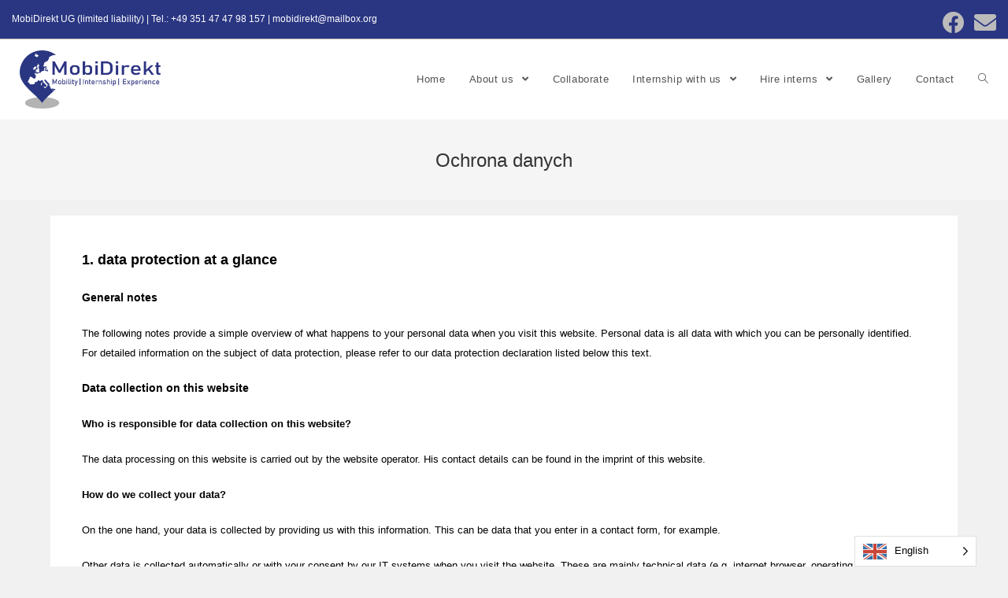

--- FILE ---
content_type: text/html; charset=UTF-8
request_url: https://mobidirekt.com/en/ochrona-danych
body_size: 15911
content:
<!DOCTYPE html>
<html class="html" lang="en">
<head>
	<meta charset="UTF-8">
	<link rel="profile" href="https://gmpg.org/xfn/11">

	<title>Ochrona danych - MobiDirekt</title>
<meta name="viewport" content="width=device-width, initial-scale=1"><link rel='dns-prefetch' href='//s.w.org' />
<link rel="alternate" type="application/rss+xml" title="MobiDirekt &raquo; Feed" href="https://mobidirekt.com/feed" />
<link rel="alternate" type="application/rss+xml" title="MobiDirekt &raquo; Kommentar-Feed" href="https://mobidirekt.com/comments/feed" />
		<script type="text/javascript">
			window._wpemojiSettings = {"baseUrl":"https:\/\/s.w.org\/images\/core\/emoji\/13.0.1\/72x72\/","ext":".png","svgUrl":"https:\/\/s.w.org\/images\/core\/emoji\/13.0.1\/svg\/","svgExt":".svg","source":{"concatemoji":"https:\/\/mobidirekt.com\/wp-includes\/js\/wp-emoji-release.min.js?ver=5.6.16"}};
			!function(e,a,t){var n,r,o,i=a.createElement("canvas"),p=i.getContext&&i.getContext("2d");function s(e,t){var a=String.fromCharCode;p.clearRect(0,0,i.width,i.height),p.fillText(a.apply(this,e),0,0);e=i.toDataURL();return p.clearRect(0,0,i.width,i.height),p.fillText(a.apply(this,t),0,0),e===i.toDataURL()}function c(e){var t=a.createElement("script");t.src=e,t.defer=t.type="text/javascript",a.getElementsByTagName("head")[0].appendChild(t)}for(o=Array("flag","emoji"),t.supports={everything:!0,everythingExceptFlag:!0},r=0;r<o.length;r++)t.supports[o[r]]=function(e){if(!p||!p.fillText)return!1;switch(p.textBaseline="top",p.font="600 32px Arial",e){case"flag":return s([127987,65039,8205,9895,65039],[127987,65039,8203,9895,65039])?!1:!s([55356,56826,55356,56819],[55356,56826,8203,55356,56819])&&!s([55356,57332,56128,56423,56128,56418,56128,56421,56128,56430,56128,56423,56128,56447],[55356,57332,8203,56128,56423,8203,56128,56418,8203,56128,56421,8203,56128,56430,8203,56128,56423,8203,56128,56447]);case"emoji":return!s([55357,56424,8205,55356,57212],[55357,56424,8203,55356,57212])}return!1}(o[r]),t.supports.everything=t.supports.everything&&t.supports[o[r]],"flag"!==o[r]&&(t.supports.everythingExceptFlag=t.supports.everythingExceptFlag&&t.supports[o[r]]);t.supports.everythingExceptFlag=t.supports.everythingExceptFlag&&!t.supports.flag,t.DOMReady=!1,t.readyCallback=function(){t.DOMReady=!0},t.supports.everything||(n=function(){t.readyCallback()},a.addEventListener?(a.addEventListener("DOMContentLoaded",n,!1),e.addEventListener("load",n,!1)):(e.attachEvent("onload",n),a.attachEvent("onreadystatechange",function(){"complete"===a.readyState&&t.readyCallback()})),(n=t.source||{}).concatemoji?c(n.concatemoji):n.wpemoji&&n.twemoji&&(c(n.twemoji),c(n.wpemoji)))}(window,document,window._wpemojiSettings);
		</script>
		<style type="text/css">
img.wp-smiley,
img.emoji {
	display: inline !important;
	border: none !important;
	box-shadow: none !important;
	height: 1em !important;
	width: 1em !important;
	margin: 0 .07em !important;
	vertical-align: -0.1em !important;
	background: none !important;
	padding: 0 !important;
}
</style>
	<link rel='stylesheet' id='bdt-uikit-css'  href='https://mobidirekt.com/wp-content/plugins/bdthemes-element-pack-lite/assets/css/bdt-uikit.css?ver=3.2' type='text/css' media='all' />
<link rel='stylesheet' id='element-pack-site-css'  href='https://mobidirekt.com/wp-content/plugins/bdthemes-element-pack-lite/assets/css/element-pack-site.css?ver=2.5.0' type='text/css' media='all' />
<link rel='stylesheet' id='wp-block-library-css'  href='https://mobidirekt.com/wp-includes/css/dist/block-library/style.min.css?ver=5.6.16' type='text/css' media='all' />
<link rel='stylesheet' id='wp-block-library-theme-css'  href='https://mobidirekt.com/wp-includes/css/dist/block-library/theme.min.css?ver=5.6.16' type='text/css' media='all' />
<link rel='stylesheet' id='contact-form-7-css'  href='https://mobidirekt.com/wp-content/plugins/contact-form-7/includes/css/styles.css?ver=5.3.2' type='text/css' media='all' />
<link rel='stylesheet' id='weglot-css-css'  href='https://mobidirekt.com/wp-content/plugins/weglot/dist/css/front-css.css?ver=3.3.2' type='text/css' media='' />
<link rel='stylesheet' id='font-awesome-css'  href='https://mobidirekt.com/wp-content/themes/oceanwp/assets/fonts/fontawesome/css/all.min.css?ver=5.11.2' type='text/css' media='all' />
<link rel='stylesheet' id='simple-line-icons-css'  href='https://mobidirekt.com/wp-content/themes/oceanwp/assets/css/third/simple-line-icons.min.css?ver=2.4.0' type='text/css' media='all' />
<link rel='stylesheet' id='magnific-popup-css'  href='https://mobidirekt.com/wp-content/themes/oceanwp/assets/css/third/magnific-popup.min.css?ver=1.0.0' type='text/css' media='all' />
<link rel='stylesheet' id='slick-css'  href='https://mobidirekt.com/wp-content/themes/oceanwp/assets/css/third/slick.min.css?ver=1.6.0' type='text/css' media='all' />
<link rel='stylesheet' id='oceanwp-style-css'  href='https://mobidirekt.com/wp-content/themes/oceanwp/assets/css/style.min.css?ver=1.8.9' type='text/css' media='all' />
<link rel='stylesheet' id='elementor-icons-css'  href='https://mobidirekt.com/wp-content/plugins/elementor/assets/lib/eicons/css/elementor-icons.min.css?ver=5.10.0' type='text/css' media='all' />
<link rel='stylesheet' id='elementor-animations-css'  href='https://mobidirekt.com/wp-content/plugins/elementor/assets/lib/animations/animations.min.css?ver=3.1.1' type='text/css' media='all' />
<link rel='stylesheet' id='elementor-frontend-legacy-css'  href='https://mobidirekt.com/wp-content/plugins/elementor/assets/css/frontend-legacy.min.css?ver=3.1.1' type='text/css' media='all' />
<link rel='stylesheet' id='elementor-frontend-css'  href='https://mobidirekt.com/wp-content/plugins/elementor/assets/css/frontend.min.css?ver=3.1.1' type='text/css' media='all' />
<link rel='stylesheet' id='elementor-post-22-css'  href='https://mobidirekt.com/wp-content/uploads/elementor/css/post-22.css?ver=1614157000' type='text/css' media='all' />
<link rel='stylesheet' id='elementor-pro-css'  href='https://mobidirekt.com/wp-content/plugins/elementor-pro/assets/css/frontend.min.css?ver=3.0.9' type='text/css' media='all' />
<link rel='stylesheet' id='google-fonts-1-css'  href='https://fonts.googleapis.com/css?family=Roboto%3A100%2C100italic%2C200%2C200italic%2C300%2C300italic%2C400%2C400italic%2C500%2C500italic%2C600%2C600italic%2C700%2C700italic%2C800%2C800italic%2C900%2C900italic%7CRoboto+Slab%3A100%2C100italic%2C200%2C200italic%2C300%2C300italic%2C400%2C400italic%2C500%2C500italic%2C600%2C600italic%2C700%2C700italic%2C800%2C800italic%2C900%2C900italic&#038;ver=5.6.16' type='text/css' media='all' />
<script type='text/javascript' src='https://mobidirekt.com/wp-includes/js/jquery/jquery.min.js?ver=3.5.1' id='jquery-core-js'></script>
<script type='text/javascript' src='https://mobidirekt.com/wp-includes/js/jquery/jquery-migrate.min.js?ver=3.3.2' id='jquery-migrate-js'></script>
<script type='text/javascript' src='https://mobidirekt.com/wp-content/plugins/weglot/dist/front-js.js?ver=3.3.2' id='wp-weglot-js-js'></script>
<link rel="https://api.w.org/" href="https://mobidirekt.com/wp-json/" /><link rel="alternate" type="application/json" href="https://mobidirekt.com/wp-json/wp/v2/pages/634" /><link rel="EditURI" type="application/rsd+xml" title="RSD" href="https://mobidirekt.com/xmlrpc.php?rsd" />
<link rel="wlwmanifest" type="application/wlwmanifest+xml" href="https://mobidirekt.com/wp-includes/wlwmanifest.xml" /> 
<meta name="generator" content="WordPress 5.6.16" />
<link rel="canonical" href="https://mobidirekt.com/en/ochrona-danych" />
<link rel='shortlink' href='https://mobidirekt.com/?p=634' />
<link rel="alternate" type="application/json+oembed" href="https://mobidirekt.com/wp-json/oembed/1.0/embed?url=https%3A%2F%2Fmobidirekt.com%2Fochrona-danych" />
<link rel="alternate" type="text/xml+oembed" href="https://mobidirekt.com/wp-json/oembed/1.0/embed?url=https%3A%2F%2Fmobidirekt.com%2Fochrona-danych&#038;format=xml" />

<meta name="google" content="notranslate"/><link rel="alternate" href="https://mobidirekt.com/ochrona-danych" hreflang="de"/>
<link rel="alternate" href="https://mobidirekt.com/fr/ochrona-danych" hreflang="fr"/>
<link rel="alternate" href="https://mobidirekt.com/en/ochrona-danych" hreflang="en"/>
<link rel="alternate" href="https://mobidirekt.com/pl/ochrona-danych" hreflang="pl"/>
<link rel="icon" href="https://mobidirekt.com/wp-content/uploads/2020/09/cropped-cropped-logo_v1-2-32x32.jpg" sizes="32x32" />
<link rel="icon" href="https://mobidirekt.com/wp-content/uploads/2020/09/cropped-cropped-logo_v1-2-192x192.jpg" sizes="192x192" />
<link rel="apple-touch-icon" href="https://mobidirekt.com/wp-content/uploads/2020/09/cropped-cropped-logo_v1-2-180x180.jpg" />
<meta name="msapplication-TileImage" content="https://mobidirekt.com/wp-content/uploads/2020/09/cropped-cropped-logo_v1-2-270x270.jpg" />
		<style type="text/css" id="wp-custom-css">
			body .page-header-title{text-align:center}		</style>
		<!-- OceanWP CSS -->
<style type="text/css">
/* General CSS */.container{width:4096px}@media only screen and (min-width:960px){.content-area,.content-left-sidebar .content-area{width:100%}}/* Top Bar CSS */#top-bar{padding:14px 15px 14px 15px}#top-bar-wrap,.oceanwp-top-bar-sticky{background-color:#2a3682}#top-bar-wrap{border-color:#afafaf}#top-bar-wrap,#top-bar-content strong{color:#ffffff}#top-bar-social li a{font-size:28px}/* Header CSS */#site-header-inner{padding:14px 25px 14px 25px}#site-header.has-header-media .overlay-header-media{background-color:rgba(0,0,0,0.5)}#site-logo #site-logo-inner a img,#site-header.center-header #site-navigation-wrap .middle-site-logo a img{max-width:323px}#site-header #site-logo #site-logo-inner a img,#site-header.center-header #site-navigation-wrap .middle-site-logo a img{max-height:74px}/* Footer Widgets CSS */#footer-widgets,#footer-widgets p,#footer-widgets li a:before,#footer-widgets .contact-info-widget span.oceanwp-contact-title,#footer-widgets .recent-posts-date,#footer-widgets .recent-posts-comments,#footer-widgets .widget-recent-posts-icons li .fa{color:#ffffff}/* Typography CSS */body{color:#000000}h1,h2,h3,h4,h5,h6,.theme-heading,.widget-title,.oceanwp-widget-recent-posts-title,.comment-reply-title,.entry-title,.sidebar-box .widget-title{text-transform:none}#top-bar-content,#top-bar-social-alt{text-transform:none}.dropdown-menu ul li a.menu-link,#site-header.full_screen-header .fs-dropdown-menu ul.sub-menu li a{text-transform:none}
</style></head>

<body class="page-template-default page page-id-634 wp-custom-logo wp-embed-responsive oceanwp-theme dropdown-mobile separate-layout default-breakpoint content-full-width content-max-width has-topbar has-fixed-footer elementor-default elementor-kit-22 elementor-page elementor-page-634" itemscope="itemscope" itemtype="https://schema.org/WebPage">

	
	
	<div id="outer-wrap" class="site clr">

		<a class="skip-link screen-reader-text" href="#main">Skip to content</a>

		
		<div id="wrap" class="clr">

			

<div id="top-bar-wrap" class="clr">

	<div id="top-bar" class="clr">

		
		<div id="top-bar-inner" class="clr">

			
	<div id="top-bar-content" class="clr has-content top-bar-left">

		
		
			
				<span class="topbar-content">

					MobiDirekt UG (limited liability) | Tel.: +49 351 47 47 98 157 | mobidirekt@mailbox.org
				</span>

				
	</div><!-- #top-bar-content -->



<div id="top-bar-social" class="clr top-bar-right">

	<ul class="clr" aria-label="Social-Media-Links">

		<li class="oceanwp-facebook"><a href="https://www.facebook.com/MobiDirekt" aria-label="Facebook (öffnet in neuem Tab)" target="_blank" rel="noopener noreferrer"><span class="fab fa-facebook" aria-hidden="true"></span></a></li><li class="oceanwp-email"><a href="mailto:mob&#105;&#100;ir&#101;kt&#64;&#109;a&#105;&#108;box.&#111;r&#103;" aria-label="Mail senden (öffnet im Mail-Programm)" target="_self"><span class="fa fa-envelope" aria-hidden="true"></span></a></li>
	</ul>

</div><!-- #top-bar-social -->

		</div><!-- #top-bar-inner -->

		
	</div><!-- #top-bar -->

</div><!-- #top-bar-wrap -->


			
<header id="site-header" class="minimal-header clr" data-height="74" itemscope="itemscope" itemtype="https://schema.org/WPHeader" role="banner">

	
					
			<div id="site-header-inner" class="clr">

				
				

<div id="site-logo" class="clr" itemscope itemtype="https://schema.org/Brand" >

	
	<div id="site-logo-inner" class="clr">

		<a href="https://mobidirekt.com/en/" class="custom-logo-link" rel="home"><img width="1279" height="520" src="https://mobidirekt.com/wp-content/uploads/2020/09/logo_v1.jpg" class="custom-logo" alt="MobiDirect_logo" srcset="https://mobidirekt.com/wp-content/uploads/2020/09/logo_v1.jpg 1279w, https://mobidirekt.com/wp-content/uploads/2020/09/logo_v1-300x122.jpg 300w, https://mobidirekt.com/wp-content/uploads/2020/09/logo_v1-1024x416.jpg 1024w, https://mobidirekt.com/wp-content/uploads/2020/09/logo_v1-768x312.jpg 768w" sizes="(max-width: 1279px) 100vw, 1279px" /></a>
	</div><!-- #site-logo-inner -->

	
	
</div><!-- #site-logo -->

			<div id="site-navigation-wrap" class="clr">
			
			
			
			<nav id="site-navigation" class="navigation main-navigation clr" itemscope="itemscope" itemtype="https://schema.org/SiteNavigationElement" role="navigation" >

				<ul id="menu-hauptmenue-de" class="main-menu dropdown-menu sf-menu"><li id="menu-item-90" class="menu-item menu-item-type-post_type menu-item-object-page menu-item-home menu-item-90"><a href="https://mobidirekt.com/en/" class="menu-link"><span class="text-wrap">Home</span></a></li><li id="menu-item-71" class="menu-item menu-item-type-post_type menu-item-object-page menu-item-has-children dropdown menu-item-71"><a href="https://mobidirekt.com/en/ueber-uns" class="menu-link"><span class="text-wrap">About us <span class="nav-arrow fa fa-angle-down"></span></span></a>
<ul class="sub-menu">
	<li id="menu-item-582" class="menu-item menu-item-type-post_type menu-item-object-page menu-item-582"><a href="https://mobidirekt.com/en/ueber-uns-2" class="menu-link"><span class="text-wrap">About us</span></a></li>	<li id="menu-item-128" class="menu-item menu-item-type-post_type menu-item-object-page menu-item-128"><a href="https://mobidirekt.com/en/wer-sind-wir" class="menu-link"><span class="text-wrap">Our work</span></a></li>	<li id="menu-item-131" class="menu-item menu-item-type-post_type menu-item-object-page menu-item-131"><a href="https://mobidirekt.com/en/team" class="menu-link"><span class="text-wrap">Team</span></a></li></ul>
</li><li id="menu-item-64" class="menu-item menu-item-type-post_type menu-item-object-page menu-item-64"><a href="https://mobidirekt.com/en/partner-werden" class="menu-link"><span class="text-wrap">Collaborate</span></a></li><li id="menu-item-65" class="menu-item menu-item-type-post_type menu-item-object-page menu-item-has-children dropdown menu-item-65"><a href="https://mobidirekt.com/en/praktikum-mit-uns" class="menu-link"><span class="text-wrap">Internship with us <span class="nav-arrow fa fa-angle-down"></span></span></a>
<ul class="sub-menu">
	<li id="menu-item-577" class="menu-item menu-item-type-post_type menu-item-object-page menu-item-577"><a href="https://mobidirekt.com/en/praktikum-mit-uns-2" class="menu-link"><span class="text-wrap">Internship with us</span></a></li>	<li id="menu-item-359" class="menu-item menu-item-type-post_type menu-item-object-page menu-item-359"><a href="https://mobidirekt.com/en/was-erwartet-mich-als-praktikanten" class="menu-link"><span class="text-wrap">What awaits me as an intern</span></a></li>	<li id="menu-item-135" class="menu-item menu-item-type-post_type menu-item-object-page menu-item-135"><a href="https://mobidirekt.com/en/dresden-als-praktikumsort" class="menu-link"><span class="text-wrap">Dresden as an internship location</span></a></li>	<li id="menu-item-148" class="menu-item menu-item-type-post_type menu-item-object-page menu-item-148"><a href="https://mobidirekt.com/en/vor-der-abreise" class="menu-link"><span class="text-wrap">Before departure</span></a></li>	<li id="menu-item-154" class="menu-item menu-item-type-post_type menu-item-object-page menu-item-154"><a href="https://mobidirekt.com/en/betreuung-vor-ort" class="menu-link"><span class="text-wrap">On-site support</span></a></li>	<li id="menu-item-124" class="menu-item menu-item-type-post_type menu-item-object-page menu-item-124"><a href="https://mobidirekt.com/en/kulturprogramm" class="menu-link"><span class="text-wrap">Cultural programme</span></a></li>	<li id="menu-item-151" class="menu-item menu-item-type-post_type menu-item-object-page menu-item-151"><a href="https://mobidirekt.com/en/sprachbegleitung" class="menu-link"><span class="text-wrap">Language support</span></a></li>	<li id="menu-item-139" class="menu-item menu-item-type-post_type menu-item-object-page menu-item-139"><a href="https://mobidirekt.com/en/erfahrungsberichte" class="menu-link"><span class="text-wrap">Experience reports</span></a></li>	<li id="menu-item-231" class="menu-item menu-item-type-post_type menu-item-object-page menu-item-231"><a href="https://mobidirekt.com/en/faq-2" class="menu-link"><span class="text-wrap">FAQ</span></a></li></ul>
</li><li id="menu-item-66" class="menu-item menu-item-type-post_type menu-item-object-page menu-item-has-children dropdown menu-item-66"><a href="https://mobidirekt.com/en/praktikumsbetrieb-werden" class="menu-link"><span class="text-wrap">Hire interns <span class="nav-arrow fa fa-angle-down"></span></span></a>
<ul class="sub-menu">
	<li id="menu-item-580" class="menu-item menu-item-type-post_type menu-item-object-page menu-item-580"><a href="https://mobidirekt.com/en/praktikumsbetrieb-werden-2" class="menu-link"><span class="text-wrap">Hire interns</span></a></li>	<li id="menu-item-145" class="menu-item menu-item-type-post_type menu-item-object-page menu-item-145"><a href="https://mobidirekt.com/en/ablauf-und-organisatorisches" class="menu-link"><span class="text-wrap">Procedure and organisational matters</span></a></li>	<li id="menu-item-142" class="menu-item menu-item-type-post_type menu-item-object-page menu-item-142"><a href="https://mobidirekt.com/en/ich-moechte-praktikanten-aufnehmen" class="menu-link"><span class="text-wrap">I am interested in hiring interns</span></a></li>	<li id="menu-item-228" class="menu-item menu-item-type-post_type menu-item-object-page menu-item-228"><a href="https://mobidirekt.com/en/faq" class="menu-link"><span class="text-wrap">FAQ</span></a></li></ul>
</li><li id="menu-item-157" class="menu-item menu-item-type-post_type menu-item-object-page menu-item-157"><a href="https://mobidirekt.com/en/galerie" class="menu-link"><span class="text-wrap">Gallery</span></a></li><li id="menu-item-86" class="menu-item menu-item-type-post_type menu-item-object-page menu-item-86 nav-no-click"><a href="https://mobidirekt.com/en/kontakt" class="menu-link"><span class="text-wrap">Contact</span></a></li><li class="search-toggle-li" ><a href="javascript:void(0)" class="site-search-toggle search-dropdown-toggle" aria-label="Search website"><span class="icon-magnifier" aria-hidden="true"></span></a></li></ul>
<div id="searchform-dropdown" class="header-searchform-wrap clr" >
	
<form  role="search" method="get" class="searchform" action="https://mobidirekt.com/en/">
	<label for="ocean-search-form-1">
		<span class="screen-reader-text">Search for:</span>
		<input type="search" id="ocean-search-form-1" class="field" autocomplete="off" placeholder="Search" name="s">
			</label>
	</form>
</div><!-- #searchform-dropdown -->

			</nav><!-- #site-navigation -->

			
			
					</div><!-- #site-navigation-wrap -->
			
		
	
				
	<div class="oceanwp-mobile-menu-icon clr mobile-right">

		
		
		
		<a href="javascript:void(0)" class="mobile-menu"  aria-label="Mobiles Menü">
							<i class="fa fa-bars" aria-hidden="true"></i>
								<span class="oceanwp-text">Menu</span>
				<span class="oceanwp-close-text">Close</span>
						</a>

		
		
		
	</div><!-- #oceanwp-mobile-menu-navbar -->


			</div><!-- #site-header-inner -->

			
<div id="mobile-dropdown" class="clr" >

	<nav class="clr" itemscope="itemscope" itemtype="https://schema.org/SiteNavigationElement">

		<ul id="menu-hauptmenue-de-1" class="menu"><li class="menu-item menu-item-type-post_type menu-item-object-page menu-item-home menu-item-90"><a href="https://mobidirekt.com/en/">Home</a></li>
<li class="menu-item menu-item-type-post_type menu-item-object-page menu-item-has-children menu-item-71"><a href="https://mobidirekt.com/en/ueber-uns">About us</a>
<ul class="sub-menu">
	<li class="menu-item menu-item-type-post_type menu-item-object-page menu-item-582"><a href="https://mobidirekt.com/en/ueber-uns-2">About us</a></li>
	<li class="menu-item menu-item-type-post_type menu-item-object-page menu-item-128"><a href="https://mobidirekt.com/en/wer-sind-wir">Our work</a></li>
	<li class="menu-item menu-item-type-post_type menu-item-object-page menu-item-131"><a href="https://mobidirekt.com/en/team">Team</a></li>
</ul>
</li>
<li class="menu-item menu-item-type-post_type menu-item-object-page menu-item-64"><a href="https://mobidirekt.com/en/partner-werden">Collaborate</a></li>
<li class="menu-item menu-item-type-post_type menu-item-object-page menu-item-has-children menu-item-65"><a href="https://mobidirekt.com/en/praktikum-mit-uns">Internship with us</a>
<ul class="sub-menu">
	<li class="menu-item menu-item-type-post_type menu-item-object-page menu-item-577"><a href="https://mobidirekt.com/en/praktikum-mit-uns-2">Internship with us</a></li>
	<li class="menu-item menu-item-type-post_type menu-item-object-page menu-item-359"><a href="https://mobidirekt.com/en/was-erwartet-mich-als-praktikanten">What awaits me as an intern</a></li>
	<li class="menu-item menu-item-type-post_type menu-item-object-page menu-item-135"><a href="https://mobidirekt.com/en/dresden-als-praktikumsort">Dresden as an internship location</a></li>
	<li class="menu-item menu-item-type-post_type menu-item-object-page menu-item-148"><a href="https://mobidirekt.com/en/vor-der-abreise">Before departure</a></li>
	<li class="menu-item menu-item-type-post_type menu-item-object-page menu-item-154"><a href="https://mobidirekt.com/en/betreuung-vor-ort">On-site support</a></li>
	<li class="menu-item menu-item-type-post_type menu-item-object-page menu-item-124"><a href="https://mobidirekt.com/en/kulturprogramm">Cultural programme</a></li>
	<li class="menu-item menu-item-type-post_type menu-item-object-page menu-item-151"><a href="https://mobidirekt.com/en/sprachbegleitung">Language support</a></li>
	<li class="menu-item menu-item-type-post_type menu-item-object-page menu-item-139"><a href="https://mobidirekt.com/en/erfahrungsberichte">Experience reports</a></li>
	<li class="menu-item menu-item-type-post_type menu-item-object-page menu-item-231"><a href="https://mobidirekt.com/en/faq-2">FAQ</a></li>
</ul>
</li>
<li class="menu-item menu-item-type-post_type menu-item-object-page menu-item-has-children menu-item-66"><a href="https://mobidirekt.com/en/praktikumsbetrieb-werden">Hire interns</a>
<ul class="sub-menu">
	<li class="menu-item menu-item-type-post_type menu-item-object-page menu-item-580"><a href="https://mobidirekt.com/en/praktikumsbetrieb-werden-2">Hire interns</a></li>
	<li class="menu-item menu-item-type-post_type menu-item-object-page menu-item-145"><a href="https://mobidirekt.com/en/ablauf-und-organisatorisches">Procedure and organisational matters</a></li>
	<li class="menu-item menu-item-type-post_type menu-item-object-page menu-item-142"><a href="https://mobidirekt.com/en/ich-moechte-praktikanten-aufnehmen">I am interested in hiring interns</a></li>
	<li class="menu-item menu-item-type-post_type menu-item-object-page menu-item-228"><a href="https://mobidirekt.com/en/faq">FAQ</a></li>
</ul>
</li>
<li class="menu-item menu-item-type-post_type menu-item-object-page menu-item-157"><a href="https://mobidirekt.com/en/galerie">Gallery</a></li>
<li class="menu-item menu-item-type-post_type menu-item-object-page menu-item-86"><a href="https://mobidirekt.com/en/kontakt">Contact</a></li>
<li class="search-toggle-li" ><a href="javascript:void(0)" class="site-search-toggle search-dropdown-toggle" aria-label="Search website"><span class="icon-magnifier" aria-hidden="true"></span></a></li></ul>
<div id="mobile-menu-search" class="clr">
	<form  method="get" action="https://mobidirekt.com/en/" class="mobile-searchform" role="search" aria-label="Suche nach:">
		<label for="ocean-mobile-search2">
			<input type="search" name="s" autocomplete="off" placeholder="Search" />
			<button type="submit" class="searchform-submit" aria-label="Suche absenden">
				<i class="icon icon-magnifier" aria-hidden="true"></i>
			</button>
					</label>
			</form>
</div><!-- .mobile-menu-search -->

	</nav>

</div>

			
			
		
		
</header><!-- #site-header -->


			
			<main id="main" class="site-main clr"  role="main">

				

<header class="page-header">

	
	<div class="container clr page-header-inner">

		
			<h1 class="page-header-title clr" itemprop="headline">Ochrona danych</h1>

			
		
		
	</div><!-- .page-header-inner -->

	
	
</header><!-- .page-header -->


	
	<div id="content-wrap" class="container clr">

		
		<div id="primary" class="content-area clr">

			
			<div id="content" class="site-content clr">

				
				
<article class="single-page-article clr">

	
<div class="entry clr" itemprop="text">

	
			<div data-elementor-type="wp-page" data-elementor-id="634" class="elementor elementor-634" data-elementor-settings="[]">
						<div class="elementor-inner">
							<div class="elementor-section-wrap">
							<section class="elementor-section elementor-top-section elementor-element elementor-element-4ee50b1 elementor-section-boxed elementor-section-height-default elementor-section-height-default" data-id="4ee50b1" data-element_type="section">
						<div class="elementor-container elementor-column-gap-default">
							<div class="elementor-row">
					<div class="elementor-column elementor-col-100 elementor-top-column elementor-element elementor-element-188fae4" data-id="188fae4" data-element_type="column">
			<div class="elementor-column-wrap elementor-element-populated">
							<div class="elementor-widget-wrap">
						<div class="elementor-element elementor-element-5c3f5f9 elementor-widget elementor-widget-text-editor" data-id="5c3f5f9" data-element_type="widget" data-widget_type="text-editor.default">
				<div class="elementor-widget-container">
					<div class="elementor-text-editor elementor-clearfix"><p><span style="font-size: large;"><b>1. data protection at a glance</b></span></p><p><b>General notes</b></p><p><span style="font-size: small;">The following notes provide a simple overview of what happens to your personal data when you visit this website. Personal data is all data with which you can be personally identified. For detailed information on the subject of data protection, please refer to our data protection declaration listed below this text. </span></p><p><b>Data collection on this website</b></p><p><span style="font-size: small;"><b>Who is responsible for data collection on this website?</b></span></p><p><span style="font-size: small;">The data processing on this website is carried out by the website operator. His contact details can be found in the imprint of this website.</span></p><p><span style="font-size: small;"><b>How do we collect your data?</b></span></p><p><span style="font-size: small;">On the one hand, your data is collected by providing us with this information. This can be data that you enter in a contact form, for example.</span></p><p><span style="font-size: small;">Other data is collected automatically or with your consent by our IT systems when you visit the website. These are mainly technical data (e.g. internet browser, operating system or time of the page call). This data is collected automatically as soon as you enter this website.</span></p><p><span style="font-size: small;"><b>What do we use your data for?</b></span></p><p><span style="font-size: small;">Part of the data is collected to ensure that the website is provided without errors. Other data can be used to analyse your user behaviour.</span></p><p><span style="font-size: small;"><b>What rights do you have regarding your data?</b></span></p><p><span style="font-size: small;">You have the right to receive information free of charge about the origin, recipient and purpose of your stored personal data at any time. You also have the right to demand the correction or deletion of this data. If you have given your consent to data processing, you can revoke this consent for the future at any time. In addition, you have the right to demand, under certain circumstances, the restriction of the processing of your personal data. Furthermore, you have the right of appeal to the competent supervisory authority.</span></p><p><span style="font-size: small;">For this and other questions on the subject of data protection, you can contact us at any time at the address given in the imprint </span><span style="font-size: small;">.</p><p><span style="font-size: medium;"><b>Analysis tools and third-party tools</b></span></p><p><span style="font-size: small;">When you visit this website, your surfing behaviour can be statistically evaluated. This is mainly done with so-called analysis programs.</span></p><p><span style="font-size: small;">Detailed information about these analysis programs can be found in the following privacy policy.</span></p><p><span style="font-size: large;"><b>2. hosting and content delivery networks (CDN)</b></span></p><p><span style="font-size: medium;"><b>External Hosting</b></span></p><p><span style="font-size: small;">This website is hosted by an external service provider (hoster). The personal data collected on this website is stored on the hoster's servers. This may mainly involve IP addresses, Trade contact requests, meta and communication data, contract data, contact data, names, website accesses and other data generated via a website</span></p><p><span style="font-size: small;">Trade contact requests, meta and communication data, contract data, contact data, names, website accesses and other data generated via a website</span></p><p><span style="font-size: small;">The use of the hoster is for the purpose of fulfilling the contract with our potential and existing customers (Art. 6 para. 1 lit. b DSGVO) and in the interest of a secure, fast and efficient provision of our online offer by a professional provider (Art. 6 para. 1 lit. f DSGVO).</span></p><p><span style="font-size: small;">Our hoster will only process your data to the extent necessary to fulfil its performance obligations and will follow our instructions with regard to this data. </span></p><p><span style="font-size: small;">We use the following hoster:</span></p><p><span style="font-size: small;">STRATO AG</span></p><p><span style="font-size: small;">Pascal road 10</span></p><p><span style="font-size: small;">10587 Berlin</span></p><p><span style="font-size: small;"><b>Conclusion of a contract for order processing</b></span></p><p><span style="font-size: small;">In order to guarantee data protection compliant processing, we have concluded a contract for order processing with our host.</span></p><p><span style="font-size: large;"><b>3. general notes and compulsory information</b></span></p><p><span style="font-size: medium;"><b>Data protection</b></span></p><p><span style="font-size: small;">The operators of these pages take the protection of your personal data very seriously. We treat your personal data confidentially and in accordance with the legal data protection regulations and this data protection declaration. </span></p><p><span style="font-size: small;">When you use this website, various personal data is collected. Personal data is data with which you can be personally identified. This privacy policy explains what data we collect and what we use it for. It also explains how and for what purpose this is done.</span></p><p><span style="font-size: small;">We would like to point out that data transmission on the Internet (e.g. communication by e-mail) can have security gaps. A complete protection of data against access by third parties is not possible.</span></p><p><span style="font-size: medium;"><b>Note on the responsible body</b></span></p><p><span style="font-size: small;">The person responsible for data processing on this website is</span></p><p><span style="font-size: small;">MobiDirekt UG (haftungsbeschränkt)</span></p><p><span style="font-size: small;">Wurzener Street 35</span></p><p><span style="font-size: small;">01127 Dresden</span></p><p><span style="font-size: small;">Germany</span></p><p><span style="font-size: small;">Phone: +49 (0) 351 4798 157</span></p><p><span style="font-size: small;">e-mail: mobidirekt@mailbox.org</span></p><p><span style="font-size: small;">Responsible party is the natural or legal person who, alone or jointly with others, decides on the purposes and means of processing personal data (e.g. names, e-mail addresses, etc.).</span></p><p><span style="font-size: medium;"><b>Storage duration</b></span></p><p><span style="font-size: small;">Unless a more specific storage period has been specified within this data protection declaration, your personal data will remain with us until the purpose for which it was collected ceases to apply. If you assert a justified request for deletion or revoke your consent to data processing, your data will be deleted, unless we have other legally permissible reasons for storing your personal data (e.g. tax or commercial law retention periods); in the latter case, the deletion will take place after these reasons have ceased to apply.</span></p><p><span style="font-size: medium;"><b>Note on data transfer to the USA</b></span></p><p><span style="font-size: small;">Among other things,<span style="font-family: Times New Roman, serif;">our website includes tools from companies based in the USA. If these tools are active, your personal data may be transferred to the US servers of these companies. We would like to point out that the USA is not a safe third country in terms of EU data protection law. US </span><span style="font-family: Times New Roman, serif;">companies are obliged to release personal data to security authorities without you as the person concerned being able to take legal action against this</span>.</span></p><p><span style="font-size: small;"><span style="font-family: Times New Roman, serif;">It can therefore not be excluded that US authorities (e.g. secret services) may process, evaluate and permanently store your data on US servers for monitoring purposes. We have no influence on these processing activities.</span></span></p><p> </p><p><span style="font-size: medium;"><b><span style="font-family: Times New Roman, serif;">Revocation of your consent to data processing </span></b></span></p><p><span style="font-size: small;"><span style="font-family: Times New Roman, serif;">Many data processing operations are only possible with your express consent. You can revoke any consent already given at any time. The legality of the data processing carried out up to the time of revocation remains unaffected by the revocation. </span></span></p><p><span style="font-size: small;"><span style="font-family: Times New Roman, serif;"><span style="font-size: medium;"><b>Right to object to data collection in special cases and to direct advertising (Art. 21 DPA)</b></span> </span></span></p><p><span style="font-size: small;"><span style="font-family: Times New Roman, serif;">IF THE DATA PROCESSING IS CARRIED OUT ON THE BASIS OF ART. 6 ABS. 1 LIT. E OR F DSGVO, YOU SHALL HAVE THE RIGHT TO OBJECT TO THE PROCESSING OF YOUR PERSONAL DATA AT ANY TIME FOR REASONS ARISING FROM YOUR SPECIFIC SITUATION, INCLUDING PROFILING BASED ON THESE PROVISIONS. THE RESPECTIVE LEGAL BASIS ON WHICH PROCESSING IS BASED CAN BE FOUND IN THIS PRIVACY POLICY. IF YOU OBJECT, WE WILL NO LONGER PROCESS YOUR PERSONAL DATA CONCERNED UNLESS WE CAN PROVE THAT THERE ARE COMPELLING REASONS FOR PROCESSING WHICH ARE WORTHY OF PROTECTION AND WHICH OUTWEIGH YOUR INTERESTS, RIGHTS AND FREEDOMS, OR UNLESS THE PROCESSING SERVES TO ASSERT, EXERCISE OR DEFEND LEGAL CLAIMS (OBJECTION PURSUANT TO ART. 21 PARA. 1 DSGVO). </span></span></p><p><span style="font-size: small;"><span style="font-family: Times New Roman, serif;">IF YOUR PERSONAL DATA ARE PROCESSED FOR THE PURPOSE OF DIRECT MARKETING, YOU HAVE THE RIGHT TO OBJECT, AT ANY TIME, TO THE PROCESSING OF PERSONAL DATA CONCERNING YOU FOR THE PURPOSE OF SUCH MARKETING, INCLUDING PROFILING, INSOFAR AS IT IS LINKED TO SUCH DIRECT MARKETING. IF YOU OBJECT, YOUR PERSONAL DATA WILL SUBSEQUENTLY NO LONGER BE USED FOR THE PURPOSE OF DIRECT MARKETING (OBJECTION ACCORDING TO ART. 21 PARA. 2 DSGVO). </span></span></p><p><span style="font-size: medium;"><b><span style="font-family: Times New Roman, serif;">Right of appeal to the competent supervisory authority </span></b></span></p><p><span style="font-size: small;"><span style="font-family: Times New Roman, serif;">In the case of infringements of the DPAs, the persons concerned have a right of appeal to a supervisory authority, in particular in the Member State of their habitual residence, place of work or place of the suspected infringement. This right of appeal is without prejudice to other administrative or judicial remedies. </span></span></p><p><span style="font-size: medium;"><b><span style="font-family: Times New Roman, serif;">Right to data transferability </span></b></span></p><p><span style="font-size: small;"><span style="font-family: Times New Roman, serif;">You have the right to have data, which we process automatically on the basis of your consent or in fulfilment of a contract, handed over to you or to a third party in a common, machine-readable format. If you request the direct transfer of the data to another responsible party, this will only take place to the extent that it is technically feasible. </span></span></p><p><span style="font-size: medium;"><b><span style="font-family: Times New Roman, serif;">SSL or TLS encryption </span></b></span></p><p><span style="font-size: small;"><span style="font-family: Times New Roman, serif;">For security reasons and to protect the transmission of confidential content, such as orders or requests that you send to us as the site operator, this site uses SSL or TLS encryption. You can recognize an encrypted connection by the fact that the address line of the browser changes from "https://" to "https://" and by the lock symbol in your browser line. </span></span></p><p><span style="font-size: small;"><span style="font-family: Times New Roman, serif;">If the SSL or TLS encryption is activated, the data you transmit to us cannot be read by third parties. </span></span></p><p><span style="font-size: medium;"><b><span style="font-family: Times New Roman, serif;">Information, deletion and correction </span></b></span></p><p><span style="font-size: small;"><span style="font-family: Times New Roman, serif;">Within the framework of the applicable legal provisions, you have the right to obtain information free of charge at any time about your stored personal data, its origin and recipients and the purpose of the data processing and, if applicable, a right to correct or delete this data. For this purpose, as well as for further questions regarding personal data, you can contact us at any time at the address given in the imprint. </span></span></p><p><span style="font-size: medium;"><b><span style="font-family: Times New Roman, serif;">Right to limit processing </span></b></span></p><p><span style="font-size: small;"><span style="font-family: Times New Roman, serif;">You have the right to request the restriction of the processing of your personal data. To do so, you can contact us at any time at the address given in the imprint. The right to restrict processing exists in the following cases: </span></span></p><ul><li><p><span style="font-size: small;"><span style="font-family: Times New Roman, serif;">If you dispute the accuracy of your personal data stored with us, we usually need time to verify this. For the duration of the review, you have the right to request that we limit the processing of your personal data. </span></span></p></li><li><p><span style="font-size: small;"><span style="font-family: Times New Roman, serif;">If the processing of your personal data was/is carried out unlawfully, you may request the restriction of the data processing instead of deletion. </span></span></p></li><li><p><span style="font-size: small;"><span style="font-family: Times New Roman, serif;">If we no longer need your personal data, but you do need it to exercise, defend or assert legal claims, you have the right to request that we limit the processing of your personal data instead of deleting it. </span></span></p></li><li><p><span style="font-size: small;"><span style="font-family: Times New Roman, serif;">If you have lodged an objection under Art. 21 para. 1 DSGVO, a balance must be struck between your interests and ours. As long as it is not yet clear whose interests outweigh the interests of the parties, you have the right to demand that the processing of your personal data be restricted. </span></span></p></li><li><p><span style="font-size: small;"><span style="font-family: Times New Roman, serif;">If you have restricted the processing of your personal data, such data may be processed - apart from their storage - only with your consent or for the purpose of asserting, exercising or defending legal claims or protecting the rights of another natural or legal person or for reasons of important public interest of the European Union or a Member State. </span></span></p></li></ul><p><span style="font-size: medium;"><b><span style="font-family: Times New Roman, serif;">Objection to advertising e-mails </span></b></span></p><p><span style="font-size: small;"><span style="font-family: Times New Roman, serif;">We hereby object to the use of contact data published within the scope of the imprint obligation to send advertising and information material not expressly requested. The operators of this website expressly reserve the right to take legal action in the event that unsolicited advertising information is sent, for example by spam e-mails. </span></span></p><p><span style="font-size: large;"><b><span style="font-family: Times New Roman, serif;">4. data collection on this website</span></b></span></p><p><span style="font-size: medium;"><b><span style="font-family: Times New Roman, serif;">Cookies </span></b></span></p><p><span style="font-size: small;"><span style="font-family: Times New Roman, serif;">Our Internet pages use so-called "cookies". Cookies are small text files and do not cause any damage on your end device. They are either stored temporarily for the duration of a session (session cookies) or permanently (permanent cookies) on your end device. Session cookies are deleted automatically after the end of your visit. Permanent cookies remain stored on your end device until you delete them yourself or until they are automatically deleted by your web browser</span></span></p><p><span style="font-size: small;"><span style="font-family: Times New Roman, serif;">Permanent cookies remain stored on your end device until you delete them yourself or until they are automatically deleted by your web browser. </span></span></p><p><span style="font-size: small;"><span style="font-family: Times New Roman, serif;">In some cases, cookies from third-party companies may also be stored on your end device when you enter our site (third-party cookies). These enable us or you to use certain services of the third party (e.g. cookies for the processing of payment services). </span></span></p><p><span style="font-size: small;"><span style="font-family: Times New Roman, serif;">Third party services (e.g. cookies for the processing of payment services). </span></span></p><p><span style="font-size: small;"><span style="font-family: Times New Roman, serif;">Cookies have various functions. Many cookies are technically necessary, as certain website functions would not work without them (e.g. the shopping basket function or the display of videos). Other cookies are used to evaluate user behaviour or display advertisements. </span></span></p><p><span style="font-size: small;"><span style="font-family: Times New Roman, serif;">Cookies that are required to carry out the electronic communication process (necessary cookies) or to provide certain functions that you have requested (functional cookies, e.g. for the shopping basket function) or to optimise the website (e.g. cookies to measure the web audience) are stored on the basis of Art. 6 para. 1 lit. f DSGVO, unless another legal basis is given. The website operator has a legitimate interest in the storage of cookies for the technically error-free and optimised provision of his services. If consent to the storage of cookies has been requested, the storage of the cookies in question will be carried out exclusively on the basis of this consent (Art. 6 para. 1 lit. a DSGVO); the consent can be revoked at any time. </span></span></p><p><span style="font-size: small;"><span style="font-family: Times New Roman, serif;">You can set your browser so that you are informed about the setting of cookies and allow cookies only in individual cases, exclude the acceptance of cookies for certain cases or generally, and activate the automatic deletion of cookies when closing the browser. If you deactivate cookies, the functionality of this website may be limited. </span></span></p><p><span style="font-size: small;"><span style="font-family: Times New Roman, serif;">Insofar as cookies are used by third-party companies or for analysis purposes, we will inform you separately about this within the framework of this data protection declaration and, if necessary, request your consent. </span></span></p><p><span style="font-size: medium;"><b><span style="font-family: Times New Roman, serif;">Server log files </span></b></span></p><p><span style="font-size: small;"><span style="font-family: Times New Roman, serif;">The provider of these pages automatically collects and stores information in so-called server log files, which your browser automatically transmits to us. These are: </span></span></p><ul><li><p><span style="font-size: small;"><span style="font-family: Times New Roman, serif;">Browser type and version </span></span></p></li><li><p><span style="font-size: small;"><span style="font-family: Times New Roman, serif;">Operating system used </span></span></p></li><li><p><span style="font-size: small;"><span style="font-family: Times New Roman, serif;">Referrer URL </span></span></p></li><li><p><span style="font-size: small;"><span style="font-family: Times New Roman, serif;">Host name of the accessing computer </span></span></p></li><li><p><span style="font-size: small;"><span style="font-family: Times New Roman, serif;">Time of the server request </span></span></p></li><li><p><span style="font-size: small;"><span style="font-family: Times New Roman, serif;">IP address </span></span></p></li></ul><p><span style="font-size: small;"><span style="font-family: Times New Roman, serif;">This data is not merged with other data sources. </span></span></p><p><span style="font-size: small;"><span style="font-family: Times New Roman, serif;">These data are recorded on the basis of Art. 6 para. 1 lit. f DSGVO. The website operator has a legitimate interest in the technically error-free presentation and optimisation of his website - for this purpose the server log files must be recorded. </span></span></p><p><span style="font-size: medium;"><b><span style="font-family: Times New Roman, serif;">Contact form </span></b></span></p><p><span style="font-size: small;"><span style="font-family: Times New Roman, serif;">If you send us enquiries via the contact form, your details from the enquiry form, including the contact data you provide there, will be stored by us for the purpose of processing the enquiry and in the event of follow-up questions. We will not pass on this data without your consent. </span></span></p><p><span style="font-size: small;"><span style="font-family: Times New Roman, serif;">This data is processed on the basis of Art. 6 Para. 1 letter b DSGVO if your request is related to the fulfilment of a contract or is necessary for the implementation of pre-contractual measures. In all other cases, processing is based on our legitimate interest in the effective processing of the enquiries addressed to us (Art. 6 para. 1 lit. f DSGVO) or on your consent (Art. 6 para. 1 lit. a DSGVO), provided that the enquiry was made. </span></span></p><p><span style="font-size: small;"><span style="font-family: Times New Roman, serif;">The data you enter in the contact form will remain with us until you request us to delete it, revoke your consent for storage or the purpose for which the data was stored no longer applies (e.g. after your request has been processed). Mandatory legal provisions - in particular retention periods - remain unaffected. </span></span></p><p><span style="font-size: medium;"><b><span style="font-family: Times New Roman, serif;">Inquiry by e-mail, telephone or fax </span></b></span></p><p><span style="font-size: small;"><span style="font-family: Times New Roman, serif;">If you contact us by e-mail, telephone or fax, your inquiry including all personal data (name, inquiry) will be stored and processed by us for the purpose of processing your request. We will not pass on this data without your consent. </span></span></p><p><span style="font-size: small;"><span style="font-family: Times New Roman, serif;">This data is processed on the basis of Art. 6 Para. 1 letter b DSGVO if your request is related to the fulfilment of a contract or is necessary for the implementation of pre-contractual measures. In all other cases, processing is based on our legitimate interest in the effective processing of the enquiries addressed to us (Art. 6 para. 1 lit. f DSGVO) or on your consent (Art. 6 para. 1 lit. a DSGVO), provided that the enquiry was made. </span></span></p><p><span style="font-size: small;"><span style="font-family: Times New Roman, serif;">The data sent to us by you via contact enquiries will remain with us until you request us to delete it, revoke your consent for storage or the purpose for which the data was stored no longer applies (e.g. after your request has been processed). Mandatory statutory provisions - in particular statutory retention periods - remain unaffected. </span></span></p><p><span style="font-size: large;"><b><span style="font-family: Times New Roman, serif;">5. analysis tools and advertising</span></b></span></p><p><span style="font-size: medium;"><b><span style="font-family: Times New Roman, serif;">WordPress Statistics </span></b></span></p><p><span style="font-size: small;"><span style="font-family: Times New Roman, serif;">This website uses "WordPress Statistics" to statistically evaluate visitor access. The provider is Automattic Inc, 60 29th Street #343, San Francisco, CA 94110-4929, USA. </span></span></p><p><span style="font-size: small;"><span style="font-family: Times New Roman, serif;">WordPress Statistics uses technologies that enable the recognition of the user for the purpose of analysing user behaviour (e.g. cookies or device fingerprinting). WordPress Statistics collects for analysis, among other things, log files (referrer, IP address, browser, etc.), the origin of website visitors (country, city) and what actions they have taken on the site (e.g. clicks, views, downloads). The information thus collected on the use of this website is stored on servers in the USA. Your IP address is anonymised after processing and before saving. </span></span></p><p><span style="font-size: small;"><span style="font-family: Times New Roman, serif;">This analysis tool is used on the basis of Art. 6 para. 1 lit. f DSGVO. The website operator has a legitimate interest in the anonymised analysis of user behaviour in order to optimise both his website and his advertising. If a corresponding consent has been requested (e.g. consent to the storage of cookies), the processing is carried out exclusively on the basis of Art. 6 para. 1 lit. a DSGVO; the consent can be revoked at any time. </span></span></p><p><span style="font-size: large;"><b><span style="font-family: Times New Roman, serif;">6. plugins and tools</span></b></span></p><p><span style="font-size: medium;"><b><span style="font-family: Times New Roman, serif;">YouTube with enhanced data protection </span></b></span></p><p><span style="font-size: small;"><span style="font-family: Times New Roman, serif;">This website integrates videos from YouTube. The operator of the site is Google Ireland Limited ("Google"), Gordon House, Barrow Street, Dublin 4, Ireland. </span></span></p><p><span style="font-size: small;"><span style="font-family: Times New Roman, serif;">We use YouTube in advanced privacy mode. According to YouTube, this mode means that YouTube does not store any information about visitors to this site before they watch the video. However, the enhanced privacy mode does not necessarily preclude sharing information with YouTube partners. For example, YouTube connects to the Google DoubleClick network whether or not you are watching a video. </span></span></p><p><span style="font-size: small;"><span style="font-family: Times New Roman, serif;">As soon as you start a YouTube video on this website, a connection to the YouTube servers is established. This tells the YouTube server which of our pages you have visited. If you are logged in to your YouTube account, you allow YouTube to associate your browsing habits directly with your personal profile. You can prevent this by logging out of your YouTube account. </span></span></p><p><span style="font-size: small;"><span style="font-family: Times New Roman, serif;">Furthermore, YouTube can store various cookies on your device after starting a video or use comparable recognition technologies (e.g. device fingerprinting). In this way YouTube may receive information about visitors to this website. This information is used, among other things, to gather video statistics, improve the user experience and prevent fraud.</span></span></p><p><span style="font-size: small;"><span style="font-family: Times New Roman, serif;">or comparable recognition technologies (e.g. device fingerprinting). In this way</span></span></p><p><span style="font-size: small;"><span style="font-family: Times New Roman, serif;">YouTube may receive information about visitors to this website. This information is used, among other things, to gather video statistics, improve the user experience and prevent fraud. </span></span></p><p><span style="font-size: small;"><span style="font-family: Times New Roman, serif;">It is possible that after the start of a YouTube video, further data processing operations may be triggered, over which we have no influence. </span></span></p><p><span style="font-size: small;"><span style="font-family: Times New Roman, serif;">YouTube is used in the interest of an attractive presentation of our online offers. This represents a legitimate interest in the sense of Art. 6 para. 1 lit. f DSGVO. If a corresponding consent has been requested, the processing is carried out exclusively on the basis of Art. 6 para. 1 lit. a DSGVO; the consent can be revoked at any time. </span></span></p><p><span style="font-size: small;"><span style="font-family: Times New Roman, serif;">For more information about YouTube's privacy policy, please see their privacy policy at: <a href="https://policies.google.com/privacy?hl=de">https://policies.google.com/privacy?hl=de</a></span></span></p><p><span style="font-size: medium;"><b><span style="font-family: Times New Roman, serif;">Google Maps </span></b></span></p><p><span style="font-size: small;"><span style="font-family: Times New Roman, serif;">This site uses the map service Google Maps. The provider is Google Ireland Limited ("Google"), Gordon House, Barrow Street, Dublin 4, Ireland. </span></span></p><p><span style="font-size: small;"><span style="font-family: Times New Roman, serif;">To use the functions of Google Maps it is necessary to store your IP address. This information is usually transferred to a Google server in the USA and stored there. The provider of this site has no influence on this data transfer. </span></span></p><p><span style="font-size: small;"><span style="font-family: Times New Roman, serif;">The use of Google Maps is in the interest of an attractive presentation of our online offers and easy findability of the locations we have indicated on the website. This represents a legitimate interest in the sense of Art. 6 Para. 1 lit. f DSGVO. If consent has been requested, the processing is carried out exclusively on the basis of Art. 6 para. 1 lit. a DSGVO; consent may be revoked at any time. </span></span></p><p><span style="font-size: small;"><span style="font-family: Times New Roman, serif;">Data transmission to the USA is based on the standard contractual clauses of the EU Commission. </span></span></p><p><span style="font-size: small;"><span style="font-family: Times New Roman, serif;">Details can be found here: </span></span></p><p><span style="font-size: small;"><span style="font-family: Times New Roman, serif;"><a href="https://privacy.google.com/businesses/gdprcontrollerterms/">https://privacy.google.com/businesses/gdprcontrollerterms/</a></span></span></p><p><span style="font-size: small;"><span style="font-family: Times New Roman, serif;">and </span></span></p><p><span style="font-size: small;"><span style="font-family: Times New Roman, serif;"><a href="https://privacy.google.com/businesses/gdprcontrollerterms/sccs/">https://privacy.google.com/businesses/gdprcontrollerterms/sccs/</a></span></span></p><p><span style="font-size: small;"><span style="font-family: Times New Roman, serif;">You can find more information on how we handle user data in Google's privacy policy: </span></span></p><p><span style="font-size: small;"><span style="font-family: Times New Roman, serif;"><a href="https://policies.google.com/privacy?hl=de">https://policies.google.com/privacy?hl=de</a></span></span></p><p><span style="font-size: small;"><span style="font-family: Times New Roman, serif;">Source: </span></span></p><p><span style="font-size: small;"><span style="font-family: Times New Roman, serif;">eRecht24 </span></span></p></div>
				</div>
				</div>
						</div>
					</div>
		</div>
								</div>
					</div>
		</section>
						</div>
						</div>
					</div>
		
	
</div>

</article>

				
			</div><!-- #content -->

			
		</div><!-- #primary -->

		
	</div><!-- #content-wrap -->

	

	</main><!-- #main -->

	
	
	
		
<footer id="footer" class="site-footer" itemscope="itemscope" itemtype="https://schema.org/WPFooter" role="contentinfo">

	
	<div id="footer-inner" class="clr">

		

<div id="footer-widgets" class="oceanwp-row clr">

	
	<div class="footer-widgets-inner container">

					<div class="footer-box span_1_of_4 col col-1">
				<div id="text-2" class="footer-widget widget_text clr"><h4 class="widget-title">Contact</h4>			<div class="textwidget"><p>MobiDirekt UG (haftungsbeschränkt)</p>
<p>Wurzener Street 35<br />
01127 Dresden</p>
<p>+49 351 47 98 157<br />
mobidirekt@mailbox.org</p>
</div>
		</div>			</div><!-- .footer-one-box -->

							<div class="footer-box span_1_of_4 col col-2">
					<div id="text-3" class="footer-widget widget_text clr"><h4 class="widget-title">Legal information</h4>			<div class="textwidget"><p><a href="https://mobidirekt.com/en/impressum">Imprint</a></p>
<p><a href="https://mobidirekt.com/en/agbs">Terms and conditions</a></p>
<p><a href="https://mobidirekt.com/en/datenschutz">Data protection</a></p>
</div>
		</div>				</div><!-- .footer-one-box -->
				
							<div class="footer-box span_1_of_4 col col-3">
					<div id="text-4" class="footer-widget widget_text clr"><h4 class="widget-title">Related links</h4>			<div class="textwidget"><p><a href="https://www.erasmusplus.de/">Website of the Erasmus+ Programme</a></p>
<p><a href="https://www.europa-direkt.com">Website of our partner Europa-Direkt e.V.</a></p>
<p><a href="https://www.esf.de/portal/DE/Startseite/inhalt.html">Website of the European Social Fund</a></p>
</div>
		</div>				</div><!-- .footer-one-box -->
				
							<div class="footer-box span_1_of_4 col col-4">
									</div><!-- .footer-box -->
				
			
	</div><!-- .container -->

	
</div><!-- #footer-widgets -->



<div id="footer-bottom" class="clr no-footer-nav">

	
	<div id="footer-bottom-inner" class="container clr">

		
		
			<div id="copyright" class="clr" role="contentinfo">
				Copyright - OceanWP Theme by Nick			</div><!-- #copyright -->

			
	</div><!-- #footer-bottom-inner -->

	
</div><!-- #footer-bottom -->


	</div><!-- #footer-inner -->

	
</footer><!-- #footer -->

	
	
</div><!-- #wrap -->


</div><!-- #outer-wrap -->



<a id="scroll-top" class="scroll-top-right" href="#"><span class="fa fa-angle-up" aria-label="Zum Seitenanfang scrollen"></span></a>




<script type='text/javascript' id='contact-form-7-js-extra'>
/* <![CDATA[ */
var wpcf7 = {"apiSettings":{"root":"https:\/\/mobidirekt.com\/wp-json\/contact-form-7\/v1","namespace":"contact-form-7\/v1"},"cached":"1"};
/* ]]> */
</script>
<script type='text/javascript' src='https://mobidirekt.com/wp-content/plugins/contact-form-7/includes/js/scripts.js?ver=5.3.2' id='contact-form-7-js'></script>
<script type='text/javascript' src='https://mobidirekt.com/wp-includes/js/imagesloaded.min.js?ver=4.1.4' id='imagesloaded-js'></script>
<script type='text/javascript' src='https://mobidirekt.com/wp-content/themes/oceanwp/assets/js/third/magnific-popup.min.js?ver=1.8.9' id='magnific-popup-js'></script>
<script type='text/javascript' src='https://mobidirekt.com/wp-content/themes/oceanwp/assets/js/third/lightbox.min.js?ver=1.8.9' id='oceanwp-lightbox-js'></script>
<script type='text/javascript' id='oceanwp-main-js-extra'>
/* <![CDATA[ */
var oceanwpLocalize = {"isRTL":"","menuSearchStyle":"drop_down","sidrSource":null,"sidrDisplace":"1","sidrSide":"left","sidrDropdownTarget":"link","verticalHeaderTarget":"link","customSelects":".woocommerce-ordering .orderby, #dropdown_product_cat, .widget_categories select, .widget_archive select, .single-product .variations_form .variations select"};
/* ]]> */
</script>
<script type='text/javascript' src='https://mobidirekt.com/wp-content/themes/oceanwp/assets/js/main.min.js?ver=1.8.9' id='oceanwp-main-js'></script>
<script type='text/javascript' src='https://mobidirekt.com/wp-includes/js/wp-embed.min.js?ver=5.6.16' id='wp-embed-js'></script>
<!--[if lt IE 9]>
<script type='text/javascript' src='https://mobidirekt.com/wp-content/themes/oceanwp/assets/js/third/html5.min.js?ver=1.8.9' id='html5shiv-js'></script>
<![endif]-->
<script type='text/javascript' id='bdt-uikit-js-extra'>
/* <![CDATA[ */
var element_pack_ajax_login_config = {"ajaxurl":"https:\/\/mobidirekt.com\/wp-admin\/admin-ajax.php","loadingmessage":"Sending user info, please wait..."};
var ElementPackConfig = {"ajaxurl":"https:\/\/mobidirekt.com\/wp-admin\/admin-ajax.php","nonce":"01ad702743","contact_form":{"sending_msg":"Sending message please wait...","captcha_nd":"Invisible captcha not defined!","captcha_nr":"Could not get invisible captcha response!"},"elements_data":{"sections":[],"columns":[],"widgets":[]}};
/* ]]> */
</script>
<script type='text/javascript' src='https://mobidirekt.com/wp-content/plugins/bdthemes-element-pack-lite/assets/js/bdt-uikit.min.js?ver=2.5.0' id='bdt-uikit-js'></script>
<script type='text/javascript' src='https://mobidirekt.com/wp-content/plugins/elementor/assets/js/webpack.runtime.min.js?ver=3.1.1' id='elementor-webpack-runtime-js'></script>
<script type='text/javascript' src='https://mobidirekt.com/wp-content/plugins/elementor/assets/js/frontend-modules.min.js?ver=3.1.1' id='elementor-frontend-modules-js'></script>
<script type='text/javascript' src='https://mobidirekt.com/wp-includes/js/jquery/ui/core.min.js?ver=1.12.1' id='jquery-ui-core-js'></script>
<script type='text/javascript' src='https://mobidirekt.com/wp-content/plugins/elementor/assets/lib/dialog/dialog.min.js?ver=4.8.1' id='elementor-dialog-js'></script>
<script type='text/javascript' src='https://mobidirekt.com/wp-content/plugins/elementor/assets/lib/waypoints/waypoints.min.js?ver=4.0.2' id='elementor-waypoints-js'></script>
<script type='text/javascript' src='https://mobidirekt.com/wp-content/plugins/elementor/assets/lib/share-link/share-link.min.js?ver=3.1.1' id='share-link-js'></script>
<script type='text/javascript' src='https://mobidirekt.com/wp-content/plugins/elementor/assets/lib/swiper/swiper.min.js?ver=5.3.6' id='swiper-js'></script>
<script type='text/javascript' id='elementor-frontend-js-before'>
var elementorFrontendConfig = {"environmentMode":{"edit":false,"wpPreview":false,"isScriptDebug":false,"isImprovedAssetsLoading":false},"i18n":{"shareOnFacebook":"Auf Facebook teilen","shareOnTwitter":"Auf Twitter teilen","pinIt":"Anheften","download":"Download","downloadImage":"Bild downloaden","fullscreen":"Vollbild","zoom":"Zoom","share":"Teilen","playVideo":"Video abspielen","previous":"Zur\u00fcck","next":"Weiter","close":"Schlie\u00dfen"},"is_rtl":false,"breakpoints":{"xs":0,"sm":480,"md":768,"lg":1025,"xl":1440,"xxl":1600},"version":"3.1.1","is_static":false,"experimentalFeatures":[],"urls":{"assets":"https:\/\/mobidirekt.com\/wp-content\/plugins\/elementor\/assets\/"},"settings":{"page":[],"editorPreferences":[]},"kit":{"global_image_lightbox":"yes","lightbox_enable_counter":"yes","lightbox_enable_fullscreen":"yes","lightbox_enable_zoom":"yes","lightbox_enable_share":"yes","lightbox_title_src":"title","lightbox_description_src":"description"},"post":{"id":634,"title":"Ochrona%20danych%20%E2%80%93%20MobiDirekt","excerpt":"","featuredImage":false}};
</script>
<script type='text/javascript' src='https://mobidirekt.com/wp-content/plugins/elementor/assets/js/frontend.min.js?ver=3.1.1' id='elementor-frontend-js'></script>
<script type='text/javascript' src='https://mobidirekt.com/wp-content/plugins/bdthemes-element-pack-lite/assets/js/element-pack-site.min.js?ver=2.5.0' id='element-pack-site-js'></script>
<script type='text/javascript' src='https://mobidirekt.com/wp-content/plugins/elementor-pro/assets/lib/sticky/jquery.sticky.min.js?ver=3.0.9' id='elementor-sticky-js'></script>
<script type='text/javascript' id='elementor-pro-frontend-js-before'>
var ElementorProFrontendConfig = {"ajaxurl":"https:\/\/mobidirekt.com\/wp-admin\/admin-ajax.php","nonce":"3ab60078e4","i18n":{"toc_no_headings_found":"No headings were found on this page."},"shareButtonsNetworks":{"facebook":{"title":"Facebook","has_counter":true},"twitter":{"title":"Twitter"},"google":{"title":"Google+","has_counter":true},"linkedin":{"title":"LinkedIn","has_counter":true},"pinterest":{"title":"Pinterest","has_counter":true},"reddit":{"title":"Reddit","has_counter":true},"vk":{"title":"VK","has_counter":true},"odnoklassniki":{"title":"OK","has_counter":true},"tumblr":{"title":"Tumblr"},"digg":{"title":"Digg"},"skype":{"title":"Skype"},"stumbleupon":{"title":"StumbleUpon","has_counter":true},"mix":{"title":"Mix"},"telegram":{"title":"Telegram"},"pocket":{"title":"Pocket","has_counter":true},"xing":{"title":"XING","has_counter":true},"whatsapp":{"title":"WhatsApp"},"email":{"title":"Email"},"print":{"title":"Print"}},"facebook_sdk":{"lang":"de_DE","app_id":""},"lottie":{"defaultAnimationUrl":"https:\/\/mobidirekt.com\/wp-content\/plugins\/elementor-pro\/modules\/lottie\/assets\/animations\/default.json"}};
</script>
<script type='text/javascript' src='https://mobidirekt.com/wp-content/plugins/elementor-pro/assets/js/frontend.min.js?ver=3.0.9' id='elementor-pro-frontend-js'></script>
<script type='text/javascript' src='https://mobidirekt.com/wp-content/plugins/elementor/assets/js/preloaded-elements-handlers.min.js?ver=3.1.1' id='preloaded-elements-handlers-js'></script>
<!--Weglot 3.3.2--><aside data-wg-notranslate class="country-selector weglot-dropdown weglot-default"><input id="wg1768883508696f05340ddbe893" class="weglot_choice" type="checkbox" name="menu"/><label for="wg1768883508696f05340ddbe893" class="wgcurrent wg-li weglot-lang weglot-language weglot-flags flag-0 en" data-code-language="en"><span class="wglanguage-name">English</span></label><ul><li class="wg-li weglot-lang weglot-language weglot-flags flag-0 de" data-code-language="de"><a data-wg-notranslate href="https://mobidirekt.com/ochrona-danych">Deutsch</a></li><li class="wg-li weglot-lang weglot-language weglot-flags flag-0 fr" data-code-language="fr"><a data-wg-notranslate href="https://mobidirekt.com/fr/ochrona-danych">Français</a></li><li class="wg-li weglot-lang weglot-language weglot-flags flag-0 pl" data-code-language="pl"><a data-wg-notranslate href="https://mobidirekt.com/pl/ochrona-danych">Polski</a></li></ul></aside> </body>
</html>

<!--
Performance optimized by W3 Total Cache. Learn more: https://www.boldgrid.com/w3-total-cache/

Page Caching using disk 

Served from: mobidirekt.com @ 2026-01-20 04:31:48 by W3 Total Cache
-->